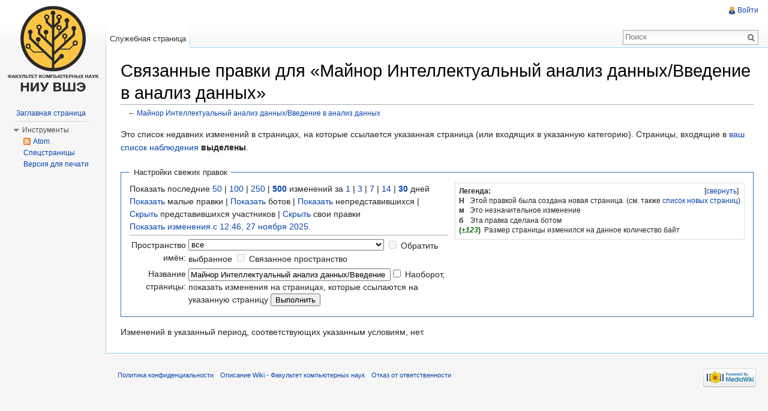

--- FILE ---
content_type: text/html; charset=UTF-8
request_url: http://wiki.cs.hse.ru/index.php?title=%D0%A1%D0%BB%D1%83%D0%B6%D0%B5%D0%B1%D0%BD%D0%B0%D1%8F:%D0%A1%D0%B2%D1%8F%D0%B7%D0%B0%D0%BD%D0%BD%D1%8B%D0%B5_%D0%BF%D1%80%D0%B0%D0%B2%D0%BA%D0%B8&days=30&from=&hideminor=1&hideanons=1&limit=500&target=%D0%9C%D0%B0%D0%B9%D0%BD%D0%BE%D1%80_%D0%98%D0%BD%D1%82%D0%B5%D0%BB%D0%BB%D0%B5%D0%BA%D1%82%D1%83%D0%B0%D0%BB%D1%8C%D0%BD%D1%8B%D0%B9_%D0%B0%D0%BD%D0%B0%D0%BB%D0%B8%D0%B7_%D0%B4%D0%B0%D0%BD%D0%BD%D1%8B%D1%85%2F%D0%92%D0%B2%D0%B5%D0%B4%D0%B5%D0%BD%D0%B8%D0%B5_%D0%B2_%D0%B0%D0%BD%D0%B0%D0%BB%D0%B8%D0%B7_%D0%B4%D0%B0%D0%BD%D0%BD%D1%8B%D1%85
body_size: 6453
content:
<!DOCTYPE html>
<html lang="ru" dir="ltr" class="client-nojs">
<head>
<meta charset="UTF-8" />
<title>Связанные правки для «Майнор Интеллектуальный анализ данных/Введение в анализ данных» — Wiki - Факультет компьютерных наук</title>
<meta http-equiv="X-UA-Compatible" content="IE=EDGE" />
<meta name="generator" content="MediaWiki 1.23.2" />
<meta name="robots" content="noindex,nofollow" />
<link rel="shortcut icon" href="/skins/favicon.ico" />
<link rel="search" type="application/opensearchdescription+xml" href="/opensearch_desc.php" title="Wiki - Факультет компьютерных наук (ru)" />
<link rel="EditURI" type="application/rsd+xml" href="http://wiki.cs.hse.ru/api.php?action=rsd" />
<link rel="copyright" href="/Wiki_-_%D0%A4%D0%B0%D0%BA%D1%83%D0%BB%D1%8C%D1%82%D0%B5%D1%82_%D0%BA%D0%BE%D0%BC%D0%BF%D1%8C%D1%8E%D1%82%D0%B5%D1%80%D0%BD%D1%8B%D1%85_%D0%BD%D0%B0%D1%83%D0%BA:%D0%9E%D0%BF%D0%B8%D1%81%D0%B0%D0%BD%D0%B8%D0%B5" />
<link rel="alternate" type="application/atom+xml" title="«Служебная:Связанные правки» — Atom-лента" href="/api.php?hideminor=1&amp;hidebots=1&amp;hideanons=1&amp;days=30&amp;limit=50&amp;target=%D0%9C%D0%B0%D0%B9%D0%BD%D0%BE%D1%80_%D0%98%D0%BD%D1%82%D0%B5%D0%BB%D0%BB%D0%B5%D0%BA%D1%82%D1%83%D0%B0%D0%BB%D1%8C%D0%BD%D1%8B%D0%B9_%D0%B0%D0%BD%D0%B0%D0%BB%D0%B8%D0%B7_%D0%B4%D0%B0%D0%BD%D0%BD%D1%8B%D1%85%2F%D0%92%D0%B2%D0%B5%D0%B4%D0%B5%D0%BD%D0%B8%D0%B5_%D0%B2_%D0%B0%D0%BD%D0%B0%D0%BB%D0%B8%D0%B7_%D0%B4%D0%B0%D0%BD%D0%BD%D1%8B%D1%85&amp;action=feedrecentchanges&amp;feedformat=atom" />
<link rel="alternate" type="application/atom+xml" title="Wiki - Факультет компьютерных наук — Atom-лента" href="/index.php?title=%D0%A1%D0%BB%D1%83%D0%B6%D0%B5%D0%B1%D0%BD%D0%B0%D1%8F:%D0%A1%D0%B2%D0%B5%D0%B6%D0%B8%D0%B5_%D0%BF%D1%80%D0%B0%D0%B2%D0%BA%D0%B8&amp;feed=atom" />
<link rel="stylesheet" href="http://wiki.cs.hse.ru/load.php?debug=false&amp;lang=ru&amp;modules=mediawiki.legacy.commonPrint%2Cshared%7Cmediawiki.skinning.interface%7Cmediawiki.special.changeslist%7Cmediawiki.special.changeslist.legend%7Cmediawiki.ui.button%7Cskins.vector.styles&amp;only=styles&amp;skin=vector&amp;*" />
<meta name="ResourceLoaderDynamicStyles" content="" />
<link rel="stylesheet" href="http://wiki.cs.hse.ru/load.php?debug=false&amp;lang=ru&amp;modules=site&amp;only=styles&amp;skin=vector&amp;*" />
<style>a:lang(ar),a:lang(kk-arab),a:lang(mzn),a:lang(ps),a:lang(ur){text-decoration:none}
/* cache key: wiki_cs:resourceloader:filter:minify-css:7:58586133cd57373dc097ce6780f32e37 */</style>
<script src="http://wiki.cs.hse.ru/load.php?debug=false&amp;lang=ru&amp;modules=startup&amp;only=scripts&amp;skin=vector&amp;*"></script>
<script>if(window.mw){
mw.config.set({"wgCanonicalNamespace":"Special","wgCanonicalSpecialPageName":"Recentchangeslinked","wgNamespaceNumber":-1,"wgPageName":"Служебная:Связанные_правки","wgTitle":"Связанные правки","wgCurRevisionId":0,"wgRevisionId":0,"wgArticleId":0,"wgIsArticle":false,"wgIsRedirect":false,"wgAction":"view","wgUserName":null,"wgUserGroups":["*"],"wgCategories":[],"wgBreakFrames":true,"wgPageContentLanguage":"ru","wgPageContentModel":"wikitext","wgSeparatorTransformTable":[",\t."," \t,"],"wgDigitTransformTable":["",""],"wgDefaultDateFormat":"dmy","wgMonthNames":["","январь","февраль","март","апрель","май","июнь","июль","август","сентябрь","октябрь","ноябрь","декабрь"],"wgMonthNamesShort":["","янв","фев","мар","апр","май","июн","июл","авг","сен","окт","ноя","дек"],"wgRelevantPageName":"Служебная:Связанные_правки","wgIsProbablyEditable":false,"wgWikiEditorEnabledModules":{"toolbar":true,"dialogs":true,"hidesig":true,"preview":true,"previewDialog":false,"publish":true}});
}</script><script>if(window.mw){
mw.loader.implement("user.options",function($,jQuery){mw.user.options.set({"ccmeonemails":0,"cols":80,"date":"default","diffonly":0,"disablemail":0,"editfont":"default","editondblclick":0,"editsectiononrightclick":0,"enotifminoredits":0,"enotifrevealaddr":0,"enotifusertalkpages":1,"enotifwatchlistpages":1,"extendwatchlist":0,"fancysig":0,"forceeditsummary":0,"gender":"unknown","hideminor":0,"hidepatrolled":0,"imagesize":2,"math":1,"minordefault":0,"newpageshidepatrolled":0,"nickname":"","norollbackdiff":0,"numberheadings":0,"previewonfirst":0,"previewontop":1,"rcdays":7,"rclimit":50,"rows":25,"showhiddencats":0,"shownumberswatching":1,"showtoolbar":1,"skin":"vector","stubthreshold":0,"thumbsize":2,"underline":2,"uselivepreview":0,"usenewrc":0,"watchcreations":1,"watchdefault":1,"watchdeletion":0,"watchlistdays":3,"watchlisthideanons":0,"watchlisthidebots":0,"watchlisthideliu":0,"watchlisthideminor":0,"watchlisthideown":0,"watchlisthidepatrolled":0,"watchmoves":0,"wllimit":250,
"useeditwarning":1,"prefershttps":1,"usebetatoolbar":1,"usebetatoolbar-cgd":1,"wikieditor-preview":1,"wikieditor-publish":1,"language":"ru","variant-gan":"gan","variant-iu":"iu","variant-kk":"kk","variant-ku":"ku","variant-shi":"shi","variant-sr":"sr","variant-tg":"tg","variant-uz":"uz","variant-zh":"zh","searchNs0":true,"searchNs1":false,"searchNs2":false,"searchNs3":false,"searchNs4":false,"searchNs5":false,"searchNs6":false,"searchNs7":false,"searchNs8":false,"searchNs9":false,"searchNs10":false,"searchNs11":false,"searchNs12":false,"searchNs13":false,"searchNs14":false,"searchNs15":false,"variant":"ru"});},{},{});mw.loader.implement("user.tokens",function($,jQuery){mw.user.tokens.set({"editToken":"+\\","patrolToken":false,"watchToken":false});},{},{});
/* cache key: wiki_cs:resourceloader:filter:minify-js:7:b320d384680aafba3abb4bb3f6f4ff59 */
}</script>
<script>if(window.mw){
mw.loader.load(["mediawiki.special.recentchanges","mediawiki.page.startup","mediawiki.legacy.wikibits","mediawiki.legacy.ajax","skins.vector.js"]);
}</script>
<!--[if lt IE 7]><style type="text/css">body{behavior:url("/skins/vector/csshover.min.htc")}</style><![endif]--></head>
<body class="mediawiki ltr sitedir-ltr ns--1 ns-special mw-special-Recentchangeslinked page-Служебная_Связанные_правки skin-vector action-view vector-animateLayout">
		<div id="mw-page-base" class="noprint"></div>
		<div id="mw-head-base" class="noprint"></div>
		<div id="content" class="mw-body" role="main">
			<a id="top"></a>
			<div id="mw-js-message" style="display:none;"></div>
						<h1 id="firstHeading" class="firstHeading" lang="ru"><span dir="auto">Связанные правки для «Майнор Интеллектуальный анализ данных/Введение в анализ данных»</span></h1>
						<div id="bodyContent">
								<div id="contentSub">← <a href="/%D0%9C%D0%B0%D0%B9%D0%BD%D0%BE%D1%80_%D0%98%D0%BD%D1%82%D0%B5%D0%BB%D0%BB%D0%B5%D0%BA%D1%82%D1%83%D0%B0%D0%BB%D1%8C%D0%BD%D1%8B%D0%B9_%D0%B0%D0%BD%D0%B0%D0%BB%D0%B8%D0%B7_%D0%B4%D0%B0%D0%BD%D0%BD%D1%8B%D1%85/%D0%92%D0%B2%D0%B5%D0%B4%D0%B5%D0%BD%D0%B8%D0%B5_%D0%B2_%D0%B0%D0%BD%D0%B0%D0%BB%D0%B8%D0%B7_%D0%B4%D0%B0%D0%BD%D0%BD%D1%8B%D1%85" title="Майнор Интеллектуальный анализ данных/Введение в анализ данных">Майнор Интеллектуальный анализ данных/Введение в анализ данных</a></div>
												<div id="jump-to-nav" class="mw-jump">
					Перейти к:					<a href="#mw-navigation">навигация</a>, 					<a href="#p-search">поиск</a>
				</div>
				<div id="mw-content-text"><div class="mw-specialpage-summary">
<p>Это список недавних изменений в страницах, на которые ссылается указанная страница (или входящих в указанную категорию).
Страницы, входящие в <a href="/%D0%A1%D0%BB%D1%83%D0%B6%D0%B5%D0%B1%D0%BD%D0%B0%D1%8F:%D0%A1%D0%BF%D0%B8%D1%81%D0%BE%D0%BA_%D0%BD%D0%B0%D0%B1%D0%BB%D1%8E%D0%B4%D0%B5%D0%BD%D0%B8%D1%8F" title="Служебная:Список наблюдения">ваш список наблюдения</a> <b>выделены</b>.
</p>
</div>
<fieldset class="rcoptions">
<legend>Настройки свежих правок</legend>
<div class="mw-changeslist-legend"><b>Легенда:</b><div class="mw-collapsible-content"><dl>
<dt class="newpage">Н</dt>
<dd>Этой правкой была создана новая страница. (см. также <a href="/%D0%A1%D0%BB%D1%83%D0%B6%D0%B5%D0%B1%D0%BD%D0%B0%D1%8F:%D0%9D%D0%BE%D0%B2%D1%8B%D0%B5_%D1%81%D1%82%D1%80%D0%B0%D0%BD%D0%B8%D1%86%D1%8B" title="Служебная:Новые страницы">список новых страниц</a>)</dd>
<dt class="minoredit">м</dt>
<dd>Это незначительное изменение</dd>
<dt class="botedit">б</dt>
<dd>Эта правка сделана ботом</dd>
<dt class="mw-plusminus-pos">(<i>±123</i>)</dt>
<dd class="mw-changeslist-legend-plusminus">Размер страницы изменился на данное количество байт</dd>
</dl>
</div></div>
Показать последние <a href="/index.php?title=%D0%A1%D0%BB%D1%83%D0%B6%D0%B5%D0%B1%D0%BD%D0%B0%D1%8F:%D0%A1%D0%B2%D1%8F%D0%B7%D0%B0%D0%BD%D0%BD%D1%8B%D0%B5_%D0%BF%D1%80%D0%B0%D0%B2%D0%BA%D0%B8&amp;limit=50&amp;hideminor=1&amp;hideanons=1&amp;days=30&amp;target=%D0%9C%D0%B0%D0%B9%D0%BD%D0%BE%D1%80_%D0%98%D0%BD%D1%82%D0%B5%D0%BB%D0%BB%D0%B5%D0%BA%D1%82%D1%83%D0%B0%D0%BB%D1%8C%D0%BD%D1%8B%D0%B9_%D0%B0%D0%BD%D0%B0%D0%BB%D0%B8%D0%B7_%D0%B4%D0%B0%D0%BD%D0%BD%D1%8B%D1%85%2F%D0%92%D0%B2%D0%B5%D0%B4%D0%B5%D0%BD%D0%B8%D0%B5_%D0%B2_%D0%B0%D0%BD%D0%B0%D0%BB%D0%B8%D0%B7_%D0%B4%D0%B0%D0%BD%D0%BD%D1%8B%D1%85" title="Служебная:Связанные правки">50</a> | <a href="/index.php?title=%D0%A1%D0%BB%D1%83%D0%B6%D0%B5%D0%B1%D0%BD%D0%B0%D1%8F:%D0%A1%D0%B2%D1%8F%D0%B7%D0%B0%D0%BD%D0%BD%D1%8B%D0%B5_%D0%BF%D1%80%D0%B0%D0%B2%D0%BA%D0%B8&amp;limit=100&amp;hideminor=1&amp;hideanons=1&amp;days=30&amp;target=%D0%9C%D0%B0%D0%B9%D0%BD%D0%BE%D1%80_%D0%98%D0%BD%D1%82%D0%B5%D0%BB%D0%BB%D0%B5%D0%BA%D1%82%D1%83%D0%B0%D0%BB%D1%8C%D0%BD%D1%8B%D0%B9_%D0%B0%D0%BD%D0%B0%D0%BB%D0%B8%D0%B7_%D0%B4%D0%B0%D0%BD%D0%BD%D1%8B%D1%85%2F%D0%92%D0%B2%D0%B5%D0%B4%D0%B5%D0%BD%D0%B8%D0%B5_%D0%B2_%D0%B0%D0%BD%D0%B0%D0%BB%D0%B8%D0%B7_%D0%B4%D0%B0%D0%BD%D0%BD%D1%8B%D1%85" title="Служебная:Связанные правки">100</a> | <a href="/index.php?title=%D0%A1%D0%BB%D1%83%D0%B6%D0%B5%D0%B1%D0%BD%D0%B0%D1%8F:%D0%A1%D0%B2%D1%8F%D0%B7%D0%B0%D0%BD%D0%BD%D1%8B%D0%B5_%D0%BF%D1%80%D0%B0%D0%B2%D0%BA%D0%B8&amp;limit=250&amp;hideminor=1&amp;hideanons=1&amp;days=30&amp;target=%D0%9C%D0%B0%D0%B9%D0%BD%D0%BE%D1%80_%D0%98%D0%BD%D1%82%D0%B5%D0%BB%D0%BB%D0%B5%D0%BA%D1%82%D1%83%D0%B0%D0%BB%D1%8C%D0%BD%D1%8B%D0%B9_%D0%B0%D0%BD%D0%B0%D0%BB%D0%B8%D0%B7_%D0%B4%D0%B0%D0%BD%D0%BD%D1%8B%D1%85%2F%D0%92%D0%B2%D0%B5%D0%B4%D0%B5%D0%BD%D0%B8%D0%B5_%D0%B2_%D0%B0%D0%BD%D0%B0%D0%BB%D0%B8%D0%B7_%D0%B4%D0%B0%D0%BD%D0%BD%D1%8B%D1%85" title="Служебная:Связанные правки">250</a> | <a href="/index.php?title=%D0%A1%D0%BB%D1%83%D0%B6%D0%B5%D0%B1%D0%BD%D0%B0%D1%8F:%D0%A1%D0%B2%D1%8F%D0%B7%D0%B0%D0%BD%D0%BD%D1%8B%D0%B5_%D0%BF%D1%80%D0%B0%D0%B2%D0%BA%D0%B8&amp;limit=500&amp;hideminor=1&amp;hideanons=1&amp;days=30&amp;target=%D0%9C%D0%B0%D0%B9%D0%BD%D0%BE%D1%80_%D0%98%D0%BD%D1%82%D0%B5%D0%BB%D0%BB%D0%B5%D0%BA%D1%82%D1%83%D0%B0%D0%BB%D1%8C%D0%BD%D1%8B%D0%B9_%D0%B0%D0%BD%D0%B0%D0%BB%D0%B8%D0%B7_%D0%B4%D0%B0%D0%BD%D0%BD%D1%8B%D1%85%2F%D0%92%D0%B2%D0%B5%D0%B4%D0%B5%D0%BD%D0%B8%D0%B5_%D0%B2_%D0%B0%D0%BD%D0%B0%D0%BB%D0%B8%D0%B7_%D0%B4%D0%B0%D0%BD%D0%BD%D1%8B%D1%85" title="Служебная:Связанные правки"><strong>500</strong></a> изменений за <a href="/index.php?title=%D0%A1%D0%BB%D1%83%D0%B6%D0%B5%D0%B1%D0%BD%D0%B0%D1%8F:%D0%A1%D0%B2%D1%8F%D0%B7%D0%B0%D0%BD%D0%BD%D1%8B%D0%B5_%D0%BF%D1%80%D0%B0%D0%B2%D0%BA%D0%B8&amp;days=1&amp;from=&amp;hideminor=1&amp;hideanons=1&amp;limit=500&amp;target=%D0%9C%D0%B0%D0%B9%D0%BD%D0%BE%D1%80_%D0%98%D0%BD%D1%82%D0%B5%D0%BB%D0%BB%D0%B5%D0%BA%D1%82%D1%83%D0%B0%D0%BB%D1%8C%D0%BD%D1%8B%D0%B9_%D0%B0%D0%BD%D0%B0%D0%BB%D0%B8%D0%B7_%D0%B4%D0%B0%D0%BD%D0%BD%D1%8B%D1%85%2F%D0%92%D0%B2%D0%B5%D0%B4%D0%B5%D0%BD%D0%B8%D0%B5_%D0%B2_%D0%B0%D0%BD%D0%B0%D0%BB%D0%B8%D0%B7_%D0%B4%D0%B0%D0%BD%D0%BD%D1%8B%D1%85" title="Служебная:Связанные правки">1</a> | <a href="/index.php?title=%D0%A1%D0%BB%D1%83%D0%B6%D0%B5%D0%B1%D0%BD%D0%B0%D1%8F:%D0%A1%D0%B2%D1%8F%D0%B7%D0%B0%D0%BD%D0%BD%D1%8B%D0%B5_%D0%BF%D1%80%D0%B0%D0%B2%D0%BA%D0%B8&amp;days=3&amp;from=&amp;hideminor=1&amp;hideanons=1&amp;limit=500&amp;target=%D0%9C%D0%B0%D0%B9%D0%BD%D0%BE%D1%80_%D0%98%D0%BD%D1%82%D0%B5%D0%BB%D0%BB%D0%B5%D0%BA%D1%82%D1%83%D0%B0%D0%BB%D1%8C%D0%BD%D1%8B%D0%B9_%D0%B0%D0%BD%D0%B0%D0%BB%D0%B8%D0%B7_%D0%B4%D0%B0%D0%BD%D0%BD%D1%8B%D1%85%2F%D0%92%D0%B2%D0%B5%D0%B4%D0%B5%D0%BD%D0%B8%D0%B5_%D0%B2_%D0%B0%D0%BD%D0%B0%D0%BB%D0%B8%D0%B7_%D0%B4%D0%B0%D0%BD%D0%BD%D1%8B%D1%85" title="Служебная:Связанные правки">3</a> | <a href="/index.php?title=%D0%A1%D0%BB%D1%83%D0%B6%D0%B5%D0%B1%D0%BD%D0%B0%D1%8F:%D0%A1%D0%B2%D1%8F%D0%B7%D0%B0%D0%BD%D0%BD%D1%8B%D0%B5_%D0%BF%D1%80%D0%B0%D0%B2%D0%BA%D0%B8&amp;days=7&amp;from=&amp;hideminor=1&amp;hideanons=1&amp;limit=500&amp;target=%D0%9C%D0%B0%D0%B9%D0%BD%D0%BE%D1%80_%D0%98%D0%BD%D1%82%D0%B5%D0%BB%D0%BB%D0%B5%D0%BA%D1%82%D1%83%D0%B0%D0%BB%D1%8C%D0%BD%D1%8B%D0%B9_%D0%B0%D0%BD%D0%B0%D0%BB%D0%B8%D0%B7_%D0%B4%D0%B0%D0%BD%D0%BD%D1%8B%D1%85%2F%D0%92%D0%B2%D0%B5%D0%B4%D0%B5%D0%BD%D0%B8%D0%B5_%D0%B2_%D0%B0%D0%BD%D0%B0%D0%BB%D0%B8%D0%B7_%D0%B4%D0%B0%D0%BD%D0%BD%D1%8B%D1%85" title="Служебная:Связанные правки">7</a> | <a href="/index.php?title=%D0%A1%D0%BB%D1%83%D0%B6%D0%B5%D0%B1%D0%BD%D0%B0%D1%8F:%D0%A1%D0%B2%D1%8F%D0%B7%D0%B0%D0%BD%D0%BD%D1%8B%D0%B5_%D0%BF%D1%80%D0%B0%D0%B2%D0%BA%D0%B8&amp;days=14&amp;from=&amp;hideminor=1&amp;hideanons=1&amp;limit=500&amp;target=%D0%9C%D0%B0%D0%B9%D0%BD%D0%BE%D1%80_%D0%98%D0%BD%D1%82%D0%B5%D0%BB%D0%BB%D0%B5%D0%BA%D1%82%D1%83%D0%B0%D0%BB%D1%8C%D0%BD%D1%8B%D0%B9_%D0%B0%D0%BD%D0%B0%D0%BB%D0%B8%D0%B7_%D0%B4%D0%B0%D0%BD%D0%BD%D1%8B%D1%85%2F%D0%92%D0%B2%D0%B5%D0%B4%D0%B5%D0%BD%D0%B8%D0%B5_%D0%B2_%D0%B0%D0%BD%D0%B0%D0%BB%D0%B8%D0%B7_%D0%B4%D0%B0%D0%BD%D0%BD%D1%8B%D1%85" title="Служебная:Связанные правки">14</a> | <a href="/index.php?title=%D0%A1%D0%BB%D1%83%D0%B6%D0%B5%D0%B1%D0%BD%D0%B0%D1%8F:%D0%A1%D0%B2%D1%8F%D0%B7%D0%B0%D0%BD%D0%BD%D1%8B%D0%B5_%D0%BF%D1%80%D0%B0%D0%B2%D0%BA%D0%B8&amp;days=30&amp;from=&amp;hideminor=1&amp;hideanons=1&amp;limit=500&amp;target=%D0%9C%D0%B0%D0%B9%D0%BD%D0%BE%D1%80_%D0%98%D0%BD%D1%82%D0%B5%D0%BB%D0%BB%D0%B5%D0%BA%D1%82%D1%83%D0%B0%D0%BB%D1%8C%D0%BD%D1%8B%D0%B9_%D0%B0%D0%BD%D0%B0%D0%BB%D0%B8%D0%B7_%D0%B4%D0%B0%D0%BD%D0%BD%D1%8B%D1%85%2F%D0%92%D0%B2%D0%B5%D0%B4%D0%B5%D0%BD%D0%B8%D0%B5_%D0%B2_%D0%B0%D0%BD%D0%B0%D0%BB%D0%B8%D0%B7_%D0%B4%D0%B0%D0%BD%D0%BD%D1%8B%D1%85" title="Служебная:Связанные правки"><strong>30</strong></a> дней<br /><a href="/index.php?title=%D0%A1%D0%BB%D1%83%D0%B6%D0%B5%D0%B1%D0%BD%D0%B0%D1%8F:%D0%A1%D0%B2%D1%8F%D0%B7%D0%B0%D0%BD%D0%BD%D1%8B%D0%B5_%D0%BF%D1%80%D0%B0%D0%B2%D0%BA%D0%B8&amp;hideminor=0&amp;hideanons=1&amp;days=30&amp;limit=500&amp;target=%D0%9C%D0%B0%D0%B9%D0%BD%D0%BE%D1%80_%D0%98%D0%BD%D1%82%D0%B5%D0%BB%D0%BB%D0%B5%D0%BA%D1%82%D1%83%D0%B0%D0%BB%D1%8C%D0%BD%D1%8B%D0%B9_%D0%B0%D0%BD%D0%B0%D0%BB%D0%B8%D0%B7_%D0%B4%D0%B0%D0%BD%D0%BD%D1%8B%D1%85%2F%D0%92%D0%B2%D0%B5%D0%B4%D0%B5%D0%BD%D0%B8%D0%B5_%D0%B2_%D0%B0%D0%BD%D0%B0%D0%BB%D0%B8%D0%B7_%D0%B4%D0%B0%D0%BD%D0%BD%D1%8B%D1%85" title="Служебная:Связанные правки">Показать</a> малые правки | <a href="/index.php?title=%D0%A1%D0%BB%D1%83%D0%B6%D0%B5%D0%B1%D0%BD%D0%B0%D1%8F:%D0%A1%D0%B2%D1%8F%D0%B7%D0%B0%D0%BD%D0%BD%D1%8B%D0%B5_%D0%BF%D1%80%D0%B0%D0%B2%D0%BA%D0%B8&amp;hidebots=0&amp;hideminor=1&amp;hideanons=1&amp;days=30&amp;limit=500&amp;target=%D0%9C%D0%B0%D0%B9%D0%BD%D0%BE%D1%80_%D0%98%D0%BD%D1%82%D0%B5%D0%BB%D0%BB%D0%B5%D0%BA%D1%82%D1%83%D0%B0%D0%BB%D1%8C%D0%BD%D1%8B%D0%B9_%D0%B0%D0%BD%D0%B0%D0%BB%D0%B8%D0%B7_%D0%B4%D0%B0%D0%BD%D0%BD%D1%8B%D1%85%2F%D0%92%D0%B2%D0%B5%D0%B4%D0%B5%D0%BD%D0%B8%D0%B5_%D0%B2_%D0%B0%D0%BD%D0%B0%D0%BB%D0%B8%D0%B7_%D0%B4%D0%B0%D0%BD%D0%BD%D1%8B%D1%85" title="Служебная:Связанные правки">Показать</a> ботов | <a href="/index.php?title=%D0%A1%D0%BB%D1%83%D0%B6%D0%B5%D0%B1%D0%BD%D0%B0%D1%8F:%D0%A1%D0%B2%D1%8F%D0%B7%D0%B0%D0%BD%D0%BD%D1%8B%D0%B5_%D0%BF%D1%80%D0%B0%D0%B2%D0%BA%D0%B8&amp;hideanons=0&amp;hideminor=1&amp;days=30&amp;limit=500&amp;target=%D0%9C%D0%B0%D0%B9%D0%BD%D0%BE%D1%80_%D0%98%D0%BD%D1%82%D0%B5%D0%BB%D0%BB%D0%B5%D0%BA%D1%82%D1%83%D0%B0%D0%BB%D1%8C%D0%BD%D1%8B%D0%B9_%D0%B0%D0%BD%D0%B0%D0%BB%D0%B8%D0%B7_%D0%B4%D0%B0%D0%BD%D0%BD%D1%8B%D1%85%2F%D0%92%D0%B2%D0%B5%D0%B4%D0%B5%D0%BD%D0%B8%D0%B5_%D0%B2_%D0%B0%D0%BD%D0%B0%D0%BB%D0%B8%D0%B7_%D0%B4%D0%B0%D0%BD%D0%BD%D1%8B%D1%85" title="Служебная:Связанные правки">Показать</a> непредставившихся | <a href="/index.php?title=%D0%A1%D0%BB%D1%83%D0%B6%D0%B5%D0%B1%D0%BD%D0%B0%D1%8F:%D0%A1%D0%B2%D1%8F%D0%B7%D0%B0%D0%BD%D0%BD%D1%8B%D0%B5_%D0%BF%D1%80%D0%B0%D0%B2%D0%BA%D0%B8&amp;hideliu=1&amp;hideminor=1&amp;hideanons=1&amp;days=30&amp;limit=500&amp;target=%D0%9C%D0%B0%D0%B9%D0%BD%D0%BE%D1%80_%D0%98%D0%BD%D1%82%D0%B5%D0%BB%D0%BB%D0%B5%D0%BA%D1%82%D1%83%D0%B0%D0%BB%D1%8C%D0%BD%D1%8B%D0%B9_%D0%B0%D0%BD%D0%B0%D0%BB%D0%B8%D0%B7_%D0%B4%D0%B0%D0%BD%D0%BD%D1%8B%D1%85%2F%D0%92%D0%B2%D0%B5%D0%B4%D0%B5%D0%BD%D0%B8%D0%B5_%D0%B2_%D0%B0%D0%BD%D0%B0%D0%BB%D0%B8%D0%B7_%D0%B4%D0%B0%D0%BD%D0%BD%D1%8B%D1%85" title="Служебная:Связанные правки">Скрыть</a> представившихся участников | <a href="/index.php?title=%D0%A1%D0%BB%D1%83%D0%B6%D0%B5%D0%B1%D0%BD%D0%B0%D1%8F:%D0%A1%D0%B2%D1%8F%D0%B7%D0%B0%D0%BD%D0%BD%D1%8B%D0%B5_%D0%BF%D1%80%D0%B0%D0%B2%D0%BA%D0%B8&amp;hidemyself=1&amp;hideminor=1&amp;hideanons=1&amp;days=30&amp;limit=500&amp;target=%D0%9C%D0%B0%D0%B9%D0%BD%D0%BE%D1%80_%D0%98%D0%BD%D1%82%D0%B5%D0%BB%D0%BB%D0%B5%D0%BA%D1%82%D1%83%D0%B0%D0%BB%D1%8C%D0%BD%D1%8B%D0%B9_%D0%B0%D0%BD%D0%B0%D0%BB%D0%B8%D0%B7_%D0%B4%D0%B0%D0%BD%D0%BD%D1%8B%D1%85%2F%D0%92%D0%B2%D0%B5%D0%B4%D0%B5%D0%BD%D0%B8%D0%B5_%D0%B2_%D0%B0%D0%BD%D0%B0%D0%BB%D0%B8%D0%B7_%D0%B4%D0%B0%D0%BD%D0%BD%D1%8B%D1%85" title="Служебная:Связанные правки">Скрыть</a> свои правки<br /><a href="/index.php?title=%D0%A1%D0%BB%D1%83%D0%B6%D0%B5%D0%B1%D0%BD%D0%B0%D1%8F:%D0%A1%D0%B2%D1%8F%D0%B7%D0%B0%D0%BD%D0%BD%D1%8B%D0%B5_%D0%BF%D1%80%D0%B0%D0%B2%D0%BA%D0%B8&amp;from=20251127094629&amp;hideminor=1&amp;hideanons=1&amp;days=30&amp;limit=500&amp;target=%D0%9C%D0%B0%D0%B9%D0%BD%D0%BE%D1%80_%D0%98%D0%BD%D1%82%D0%B5%D0%BB%D0%BB%D0%B5%D0%BA%D1%82%D1%83%D0%B0%D0%BB%D1%8C%D0%BD%D1%8B%D0%B9_%D0%B0%D0%BD%D0%B0%D0%BB%D0%B8%D0%B7_%D0%B4%D0%B0%D0%BD%D0%BD%D1%8B%D1%85%2F%D0%92%D0%B2%D0%B5%D0%B4%D0%B5%D0%BD%D0%B8%D0%B5_%D0%B2_%D0%B0%D0%BD%D0%B0%D0%BB%D0%B8%D0%B7_%D0%B4%D0%B0%D0%BD%D0%BD%D1%8B%D1%85" title="Служебная:Связанные правки">Показать изменения с 12:46, 27 ноября 2025.</a>
<hr />
<form action="/index.php"><table class="mw-recentchanges-table"><tr><td class="mw-label mw-namespace-label"><label for="namespace">Пространство имён:</label></td><td class="mw-input"><select id="namespace" name="namespace">
<option value="" selected="">все</option>
<option value="0">(основное)</option>
<option value="1">Обсуждение</option>
<option value="2">Участник</option>
<option value="3">Обсуждение участника</option>
<option value="4">Wiki - Факультет компьютерных наук</option>
<option value="5">Обсуждение Wiki - Факультет компьютерных наук</option>
<option value="6">Файл</option>
<option value="7">Обсуждение файла</option>
<option value="8">MediaWiki</option>
<option value="9">Обсуждение MediaWiki</option>
<option value="10">Шаблон</option>
<option value="11">Обсуждение шаблона</option>
<option value="12">Справка</option>
<option value="13">Обсуждение справки</option>
<option value="14">Категория</option>
<option value="15">Обсуждение категории</option>
</select> <input name="invert" type="checkbox" value="1" id="nsinvert" title="Установите эту отметку, чтобы скрыть изменения на страницах, в пределах выбранного пространства имён (и связанных пространств имён, если указано)" />&#160;<label for="nsinvert" title="Установите эту отметку, чтобы скрыть изменения на страницах, в пределах выбранного пространства имён (и связанных пространств имён, если указано)">Обратить выбранное</label> <input name="associated" type="checkbox" value="1" id="nsassociated" title="Установите эту отметку, чтобы также включить пространство имён обсуждения (или предметное), связанное с выбранным пространством имён" />&#160;<label for="nsassociated" title="Установите эту отметку, чтобы также включить пространство имён обсуждения (или предметное), связанное с выбранным пространством имён">Связанное пространство</label></td></tr><tr><td class="mw-label mw-target-label">Название страницы:</td><td class="mw-input"><input name="target" size="40" value="Майнор Интеллектуальный анализ данных/Введение в анализ данных" /><input name="showlinkedto" type="checkbox" value="1" id="showlinkedto" /> <label for="showlinkedto">Наоборот, показать изменения на страницах, которые ссылаются на указанную страницу</label> <input type="submit" value="Выполнить" /></td></tr></table><input type="hidden" value="1" name="hideminor" /><input type="hidden" value="1" name="hideanons" /><input type="hidden" value="30" name="days" /><input type="hidden" value="500" name="limit" /><input type="hidden" value="Служебная:Связанные правки" name="title" /></form>
</fieldset>
<div class="mw-changeslist-empty">Изменений в указанный период, соответствующих указанным условиям, нет.</div></div>								<div class="printfooter">
				Источник — «<a href="http://wiki.cs.hse.ru/Служебная:Связанные_правки">http://wiki.cs.hse.ru/Служебная:Связанные_правки</a>»				</div>
												<div id='catlinks' class='catlinks catlinks-allhidden'></div>												<div class="visualClear"></div>
							</div>
		</div>
		<div id="mw-navigation">
			<h2>Навигация</h2>
			<div id="mw-head">
				<div id="p-personal" role="navigation" class="" aria-labelledby="p-personal-label">
	<h3 id="p-personal-label">Персональные инструменты</h3>
	<ul>
<li id="pt-login"><a href="/index.php?title=%D0%A1%D0%BB%D1%83%D0%B6%D0%B5%D0%B1%D0%BD%D0%B0%D1%8F:%D0%92%D1%85%D0%BE%D0%B4&amp;returnto=%D0%A1%D0%BB%D1%83%D0%B6%D0%B5%D0%B1%D0%BD%D0%B0%D1%8F%3A%D0%A1%D0%B2%D1%8F%D0%B7%D0%B0%D0%BD%D0%BD%D1%8B%D0%B5+%D0%BF%D1%80%D0%B0%D0%B2%D0%BA%D0%B8&amp;returntoquery=days%3D30%26from%3D%26hideminor%3D1%26hideanons%3D1%26limit%3D500%26target%3D%25D0%259C%25D0%25B0%25D0%25B9%25D0%25BD%25D0%25BE%25D1%2580_%25D0%2598%25D0%25BD%25D1%2582%25D0%25B5%25D0%25BB%25D0%25BB%25D0%25B5%25D0%25BA%25D1%2582%25D1%2583%25D0%25B0%25D0%25BB%25D1%258C%25D0%25BD%25D1%258B%25D0%25B9_%25D0%25B0%25D0%25BD%25D0%25B0%25D0%25BB%25D0%25B8%25D0%25B7_%25D0%25B4%25D0%25B0%25D0%25BD%25D0%25BD%25D1%258B%25D1%2585%252F%25D0%2592%25D0%25B2%25D0%25B5%25D0%25B4%25D0%25B5%25D0%25BD%25D0%25B8%25D0%25B5_%25D0%25B2_%25D0%25B0%25D0%25BD%25D0%25B0%25D0%25BB%25D0%25B8%25D0%25B7_%25D0%25B4%25D0%25B0%25D0%25BD%25D0%25BD%25D1%258B%25D1%2585" title="Здесь можно зарегистрироваться в системе, но это необязательно. [o]" accesskey="o">Войти</a></li>	</ul>
</div>
				<div id="left-navigation">
					<div id="p-namespaces" role="navigation" class="vectorTabs" aria-labelledby="p-namespaces-label">
	<h3 id="p-namespaces-label">Пространства имён</h3>
	<ul>
					<li  id="ca-nstab-special" class="selected"><span><a href="/index.php?title=%D0%A1%D0%BB%D1%83%D0%B6%D0%B5%D0%B1%D0%BD%D0%B0%D1%8F:%D0%A1%D0%B2%D1%8F%D0%B7%D0%B0%D0%BD%D0%BD%D1%8B%D0%B5_%D0%BF%D1%80%D0%B0%D0%B2%D0%BA%D0%B8&amp;days=30&amp;from=&amp;hideminor=1&amp;hideanons=1&amp;limit=500&amp;target=%D0%9C%D0%B0%D0%B9%D0%BD%D0%BE%D1%80_%D0%98%D0%BD%D1%82%D0%B5%D0%BB%D0%BB%D0%B5%D0%BA%D1%82%D1%83%D0%B0%D0%BB%D1%8C%D0%BD%D1%8B%D0%B9_%D0%B0%D0%BD%D0%B0%D0%BB%D0%B8%D0%B7_%D0%B4%D0%B0%D0%BD%D0%BD%D1%8B%D1%85%2F%D0%92%D0%B2%D0%B5%D0%B4%D0%B5%D0%BD%D0%B8%D0%B5_%D0%B2_%D0%B0%D0%BD%D0%B0%D0%BB%D0%B8%D0%B7_%D0%B4%D0%B0%D0%BD%D0%BD%D1%8B%D1%85"  title="Это служебная страница, она недоступна для редактирования">Служебная страница</a></span></li>
			</ul>
</div>
<div id="p-variants" role="navigation" class="vectorMenu emptyPortlet" aria-labelledby="p-variants-label">
	<h3 id="mw-vector-current-variant">
		</h3>
	<h3 id="p-variants-label"><span>Варианты</span><a href="#"></a></h3>
	<div class="menu">
		<ul>
					</ul>
	</div>
</div>
				</div>
				<div id="right-navigation">
					<div id="p-views" role="navigation" class="vectorTabs emptyPortlet" aria-labelledby="p-views-label">
	<h3 id="p-views-label">Просмотры</h3>
	<ul>
			</ul>
</div>
<div id="p-cactions" role="navigation" class="vectorMenu emptyPortlet" aria-labelledby="p-cactions-label">
	<h3 id="p-cactions-label"><span>Действия</span><a href="#"></a></h3>
	<div class="menu">
		<ul>
					</ul>
	</div>
</div>
<div id="p-search" role="search">
	<h3><label for="searchInput">Поиск</label></h3>
	<form action="/index.php" id="searchform">
					<div id="simpleSearch">
					<input type="search" name="search" placeholder="Поиск" title="Искать в Wiki - Факультет компьютерных наук [f]" accesskey="f" id="searchInput" /><input type="hidden" value="Служебная:Поиск" name="title" /><input type="submit" name="fulltext" value="Найти" title="Найти страницы, содержащие указанный текст" id="mw-searchButton" class="searchButton mw-fallbackSearchButton" /><input type="submit" name="go" value="Перейти" title="Перейти к странице, имеющей в точности такое название" id="searchButton" class="searchButton" />		</div>
	</form>
</div>
				</div>
			</div>
			<div id="mw-panel">
					<div id="p-logo" role="banner"><a style="background-image: url(/skins/logo.png);" href="/%D0%97%D0%B0%D0%B3%D0%BB%D0%B0%D0%B2%D0%BD%D0%B0%D1%8F_%D1%81%D1%82%D1%80%D0%B0%D0%BD%D0%B8%D1%86%D0%B0"  title="Перейти на заглавную страницу"></a></div>
				<div class="portal" role="navigation" id='p-navigation' aria-labelledby='p-navigation-label'>
	<h3 id='p-navigation-label'>Навигация</h3>
	<div class="body">
		<ul>
			<li id="n-mainpage-description"><a href="/%D0%97%D0%B0%D0%B3%D0%BB%D0%B0%D0%B2%D0%BD%D0%B0%D1%8F_%D1%81%D1%82%D1%80%D0%B0%D0%BD%D0%B8%D1%86%D0%B0" title="Перейти на заглавную страницу [z]" accesskey="z">Заглавная страница</a></li>
		</ul>
	</div>
</div>
<div class="portal" role="navigation" id='p-tb' aria-labelledby='p-tb-label'>
	<h3 id='p-tb-label'>Инструменты</h3>
	<div class="body">
		<ul>
			<li id="feedlinks"><a href="/api.php?hideminor=1&amp;hidebots=1&amp;hideanons=1&amp;days=30&amp;limit=50&amp;target=%D0%9C%D0%B0%D0%B9%D0%BD%D0%BE%D1%80_%D0%98%D0%BD%D1%82%D0%B5%D0%BB%D0%BB%D0%B5%D0%BA%D1%82%D1%83%D0%B0%D0%BB%D1%8C%D0%BD%D1%8B%D0%B9_%D0%B0%D0%BD%D0%B0%D0%BB%D0%B8%D0%B7_%D0%B4%D0%B0%D0%BD%D0%BD%D1%8B%D1%85%2F%D0%92%D0%B2%D0%B5%D0%B4%D0%B5%D0%BD%D0%B8%D0%B5_%D0%B2_%D0%B0%D0%BD%D0%B0%D0%BB%D0%B8%D0%B7_%D0%B4%D0%B0%D0%BD%D0%BD%D1%8B%D1%85&amp;action=feedrecentchanges&amp;feedformat=atom" id="feed-atom" rel="alternate" type="application/atom+xml" class="feedlink" title="Трансляция в Atom для этой страницы">Atom</a></li>
			<li id="t-specialpages"><a href="/%D0%A1%D0%BB%D1%83%D0%B6%D0%B5%D0%B1%D0%BD%D0%B0%D1%8F:%D0%A1%D0%BF%D0%B5%D1%86%D1%81%D1%82%D1%80%D0%B0%D0%BD%D0%B8%D1%86%D1%8B" title="Список служебных страниц [q]" accesskey="q">Спецстраницы</a></li>
			<li id="t-print"><a href="/index.php?title=%D0%A1%D0%BB%D1%83%D0%B6%D0%B5%D0%B1%D0%BD%D0%B0%D1%8F:%D0%A1%D0%B2%D1%8F%D0%B7%D0%B0%D0%BD%D0%BD%D1%8B%D0%B5_%D0%BF%D1%80%D0%B0%D0%B2%D0%BA%D0%B8&amp;days=30&amp;from=&amp;hideminor=1&amp;hideanons=1&amp;limit=500&amp;target=%D0%9C%D0%B0%D0%B9%D0%BD%D0%BE%D1%80_%D0%98%D0%BD%D1%82%D0%B5%D0%BB%D0%BB%D0%B5%D0%BA%D1%82%D1%83%D0%B0%D0%BB%D1%8C%D0%BD%D1%8B%D0%B9_%D0%B0%D0%BD%D0%B0%D0%BB%D0%B8%D0%B7_%D0%B4%D0%B0%D0%BD%D0%BD%D1%8B%D1%85%2F%D0%92%D0%B2%D0%B5%D0%B4%D0%B5%D0%BD%D0%B8%D0%B5_%D0%B2_%D0%B0%D0%BD%D0%B0%D0%BB%D0%B8%D0%B7_%D0%B4%D0%B0%D0%BD%D0%BD%D1%8B%D1%85&amp;printable=yes" rel="alternate" title="Версия этой страницы для печати [p]" accesskey="p">Версия для печати</a></li>
		</ul>
	</div>
</div>
			</div>
		</div>
		<div id="footer" role="contentinfo">
							<ul id="footer-places">
											<li id="footer-places-privacy"><a href="/Wiki_-_%D0%A4%D0%B0%D0%BA%D1%83%D0%BB%D1%8C%D1%82%D0%B5%D1%82_%D0%BA%D0%BE%D0%BC%D0%BF%D1%8C%D1%8E%D1%82%D0%B5%D1%80%D0%BD%D1%8B%D1%85_%D0%BD%D0%B0%D1%83%D0%BA:%D0%9F%D0%BE%D0%BB%D0%B8%D1%82%D0%B8%D0%BA%D0%B0_%D0%BA%D0%BE%D0%BD%D1%84%D0%B8%D0%B4%D0%B5%D0%BD%D1%86%D0%B8%D0%B0%D0%BB%D1%8C%D0%BD%D0%BE%D1%81%D1%82%D0%B8" title="Wiki - Факультет компьютерных наук:Политика конфиденциальности">Политика конфиденциальности</a></li>
											<li id="footer-places-about"><a href="/Wiki_-_%D0%A4%D0%B0%D0%BA%D1%83%D0%BB%D1%8C%D1%82%D0%B5%D1%82_%D0%BA%D0%BE%D0%BC%D0%BF%D1%8C%D1%8E%D1%82%D0%B5%D1%80%D0%BD%D1%8B%D1%85_%D0%BD%D0%B0%D1%83%D0%BA:%D0%9E%D0%BF%D0%B8%D1%81%D0%B0%D0%BD%D0%B8%D0%B5" title="Wiki - Факультет компьютерных наук:Описание">Описание Wiki - Факультет компьютерных наук</a></li>
											<li id="footer-places-disclaimer"><a href="/Wiki_-_%D0%A4%D0%B0%D0%BA%D1%83%D0%BB%D1%8C%D1%82%D0%B5%D1%82_%D0%BA%D0%BE%D0%BC%D0%BF%D1%8C%D1%8E%D1%82%D0%B5%D1%80%D0%BD%D1%8B%D1%85_%D0%BD%D0%B0%D1%83%D0%BA:%D0%9E%D1%82%D0%BA%D0%B0%D0%B7_%D0%BE%D1%82_%D0%BE%D1%82%D0%B2%D0%B5%D1%82%D1%81%D1%82%D0%B2%D0%B5%D0%BD%D0%BD%D0%BE%D1%81%D1%82%D0%B8" title="Wiki - Факультет компьютерных наук:Отказ от ответственности">Отказ от ответственности</a></li>
									</ul>
										<ul id="footer-icons" class="noprint">
					<li id="footer-poweredbyico">
						<a href="//www.mediawiki.org/"><img src="/skins/common/images/poweredby_mediawiki_88x31.png" alt="Powered by MediaWiki" width="88" height="31" /></a>
					</li>
				</ul>
						<div style="clear:both"></div>
		</div>
		<script>/*<![CDATA[*/window.jQuery && jQuery.ready();/*]]>*/</script><script>if(window.mw){
mw.loader.state({"site":"loading","user":"ready","user.groups":"ready"});
}</script>
<script>if(window.mw){
mw.loader.load(["mediawiki.special.changeslist.legend.js","mediawiki.user","mediawiki.hidpi","mediawiki.page.ready","mediawiki.searchSuggest","skins.vector.collapsibleNav"],null,true);
}</script>
<script src="http://wiki.cs.hse.ru/load.php?debug=false&amp;lang=ru&amp;modules=site&amp;only=scripts&amp;skin=vector&amp;*"></script>
<script>if(window.mw){
mw.config.set({"wgBackendResponseTime":94});
}</script>
	</body>
</html>
